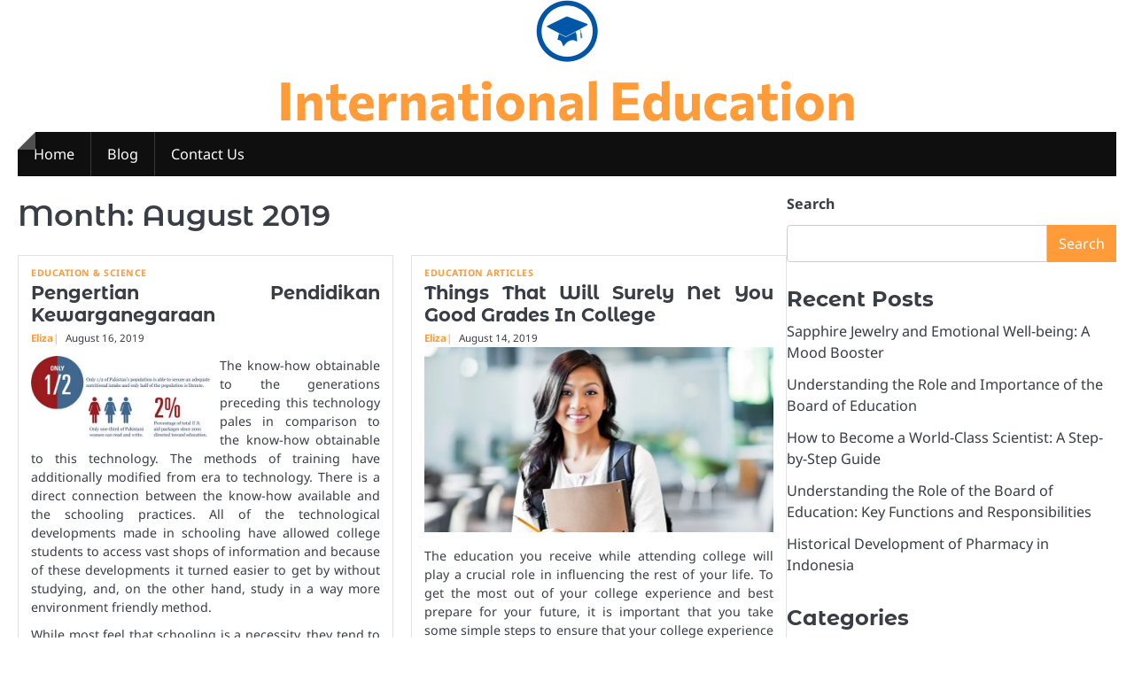

--- FILE ---
content_type: text/html; charset=UTF-8
request_url: https://www.kidsgamesaz.com/2019/08
body_size: 13132
content:
<!doctype html>
<html lang="en-US">
<head>
	<meta charset="UTF-8">
	<meta name="viewport" content="width=device-width, initial-scale=1">

	<link rel="profile" href="https://gmpg.org/xfn/11">

	<meta name='robots' content='noindex, follow' />

	<!-- This site is optimized with the Yoast SEO plugin v26.8 - https://yoast.com/product/yoast-seo-wordpress/ -->
	<title>August 2019 - International Education</title>
	<meta property="og:locale" content="en_US" />
	<meta property="og:type" content="website" />
	<meta property="og:title" content="August 2019 - International Education" />
	<meta property="og:url" content="https://www.kidsgamesaz.com/2019/08" />
	<meta property="og:site_name" content="International Education" />
	<meta name="twitter:card" content="summary_large_image" />
	<script type="application/ld+json" class="yoast-schema-graph">{"@context":"https://schema.org","@graph":[{"@type":"WebSite","@id":"/#website","url":"/","name":"International Education","description":"","publisher":{"@id":"/#organization"},"potentialAction":[{"@type":"SearchAction","target":{"@type":"EntryPoint","urlTemplate":"/?s={search_term_string}"},"query-input":{"@type":"PropertyValueSpecification","valueRequired":true,"valueName":"search_term_string"}}],"inLanguage":"en-US"},{"@type":"Organization","@id":"/#organization","name":"International Education","url":"/","logo":{"@type":"ImageObject","inLanguage":"en-US","@id":"/#/schema/logo/image/","url":"https://www.kidsgamesaz.com/wp-content/uploads/2025/06/127-1277532.png","contentUrl":"https://www.kidsgamesaz.com/wp-content/uploads/2025/06/127-1277532.png","width":70,"height":70,"caption":"International Education"},"image":{"@id":"/#/schema/logo/image/"}}]}</script>
	<!-- / Yoast SEO plugin. -->


<link rel="alternate" type="application/rss+xml" title="International Education &raquo; Feed" href="https://www.kidsgamesaz.com/feed" />
<style id='wp-img-auto-sizes-contain-inline-css'>
img:is([sizes=auto i],[sizes^="auto," i]){contain-intrinsic-size:3000px 1500px}
/*# sourceURL=wp-img-auto-sizes-contain-inline-css */
</style>

<style id='wp-emoji-styles-inline-css'>

	img.wp-smiley, img.emoji {
		display: inline !important;
		border: none !important;
		box-shadow: none !important;
		height: 1em !important;
		width: 1em !important;
		margin: 0 0.07em !important;
		vertical-align: -0.1em !important;
		background: none !important;
		padding: 0 !important;
	}
/*# sourceURL=wp-emoji-styles-inline-css */
</style>
<link rel='stylesheet' id='wp-block-library-css' href='https://www.kidsgamesaz.com/wp-includes/css/dist/block-library/style.min.css?ver=6.9' media='all' />
<style id='wp-block-categories-inline-css'>
.wp-block-categories{box-sizing:border-box}.wp-block-categories.alignleft{margin-right:2em}.wp-block-categories.alignright{margin-left:2em}.wp-block-categories.wp-block-categories-dropdown.aligncenter{text-align:center}.wp-block-categories .wp-block-categories__label{display:block;width:100%}
/*# sourceURL=https://www.kidsgamesaz.com/wp-includes/blocks/categories/style.min.css */
</style>
<style id='wp-block-heading-inline-css'>
h1:where(.wp-block-heading).has-background,h2:where(.wp-block-heading).has-background,h3:where(.wp-block-heading).has-background,h4:where(.wp-block-heading).has-background,h5:where(.wp-block-heading).has-background,h6:where(.wp-block-heading).has-background{padding:1.25em 2.375em}h1.has-text-align-left[style*=writing-mode]:where([style*=vertical-lr]),h1.has-text-align-right[style*=writing-mode]:where([style*=vertical-rl]),h2.has-text-align-left[style*=writing-mode]:where([style*=vertical-lr]),h2.has-text-align-right[style*=writing-mode]:where([style*=vertical-rl]),h3.has-text-align-left[style*=writing-mode]:where([style*=vertical-lr]),h3.has-text-align-right[style*=writing-mode]:where([style*=vertical-rl]),h4.has-text-align-left[style*=writing-mode]:where([style*=vertical-lr]),h4.has-text-align-right[style*=writing-mode]:where([style*=vertical-rl]),h5.has-text-align-left[style*=writing-mode]:where([style*=vertical-lr]),h5.has-text-align-right[style*=writing-mode]:where([style*=vertical-rl]),h6.has-text-align-left[style*=writing-mode]:where([style*=vertical-lr]),h6.has-text-align-right[style*=writing-mode]:where([style*=vertical-rl]){rotate:180deg}
/*# sourceURL=https://www.kidsgamesaz.com/wp-includes/blocks/heading/style.min.css */
</style>
<style id='wp-block-image-inline-css'>
.wp-block-image>a,.wp-block-image>figure>a{display:inline-block}.wp-block-image img{box-sizing:border-box;height:auto;max-width:100%;vertical-align:bottom}@media not (prefers-reduced-motion){.wp-block-image img.hide{visibility:hidden}.wp-block-image img.show{animation:show-content-image .4s}}.wp-block-image[style*=border-radius] img,.wp-block-image[style*=border-radius]>a{border-radius:inherit}.wp-block-image.has-custom-border img{box-sizing:border-box}.wp-block-image.aligncenter{text-align:center}.wp-block-image.alignfull>a,.wp-block-image.alignwide>a{width:100%}.wp-block-image.alignfull img,.wp-block-image.alignwide img{height:auto;width:100%}.wp-block-image .aligncenter,.wp-block-image .alignleft,.wp-block-image .alignright,.wp-block-image.aligncenter,.wp-block-image.alignleft,.wp-block-image.alignright{display:table}.wp-block-image .aligncenter>figcaption,.wp-block-image .alignleft>figcaption,.wp-block-image .alignright>figcaption,.wp-block-image.aligncenter>figcaption,.wp-block-image.alignleft>figcaption,.wp-block-image.alignright>figcaption{caption-side:bottom;display:table-caption}.wp-block-image .alignleft{float:left;margin:.5em 1em .5em 0}.wp-block-image .alignright{float:right;margin:.5em 0 .5em 1em}.wp-block-image .aligncenter{margin-left:auto;margin-right:auto}.wp-block-image :where(figcaption){margin-bottom:1em;margin-top:.5em}.wp-block-image.is-style-circle-mask img{border-radius:9999px}@supports ((-webkit-mask-image:none) or (mask-image:none)) or (-webkit-mask-image:none){.wp-block-image.is-style-circle-mask img{border-radius:0;-webkit-mask-image:url('data:image/svg+xml;utf8,<svg viewBox="0 0 100 100" xmlns="http://www.w3.org/2000/svg"><circle cx="50" cy="50" r="50"/></svg>');mask-image:url('data:image/svg+xml;utf8,<svg viewBox="0 0 100 100" xmlns="http://www.w3.org/2000/svg"><circle cx="50" cy="50" r="50"/></svg>');mask-mode:alpha;-webkit-mask-position:center;mask-position:center;-webkit-mask-repeat:no-repeat;mask-repeat:no-repeat;-webkit-mask-size:contain;mask-size:contain}}:root :where(.wp-block-image.is-style-rounded img,.wp-block-image .is-style-rounded img){border-radius:9999px}.wp-block-image figure{margin:0}.wp-lightbox-container{display:flex;flex-direction:column;position:relative}.wp-lightbox-container img{cursor:zoom-in}.wp-lightbox-container img:hover+button{opacity:1}.wp-lightbox-container button{align-items:center;backdrop-filter:blur(16px) saturate(180%);background-color:#5a5a5a40;border:none;border-radius:4px;cursor:zoom-in;display:flex;height:20px;justify-content:center;opacity:0;padding:0;position:absolute;right:16px;text-align:center;top:16px;width:20px;z-index:100}@media not (prefers-reduced-motion){.wp-lightbox-container button{transition:opacity .2s ease}}.wp-lightbox-container button:focus-visible{outline:3px auto #5a5a5a40;outline:3px auto -webkit-focus-ring-color;outline-offset:3px}.wp-lightbox-container button:hover{cursor:pointer;opacity:1}.wp-lightbox-container button:focus{opacity:1}.wp-lightbox-container button:focus,.wp-lightbox-container button:hover,.wp-lightbox-container button:not(:hover):not(:active):not(.has-background){background-color:#5a5a5a40;border:none}.wp-lightbox-overlay{box-sizing:border-box;cursor:zoom-out;height:100vh;left:0;overflow:hidden;position:fixed;top:0;visibility:hidden;width:100%;z-index:100000}.wp-lightbox-overlay .close-button{align-items:center;cursor:pointer;display:flex;justify-content:center;min-height:40px;min-width:40px;padding:0;position:absolute;right:calc(env(safe-area-inset-right) + 16px);top:calc(env(safe-area-inset-top) + 16px);z-index:5000000}.wp-lightbox-overlay .close-button:focus,.wp-lightbox-overlay .close-button:hover,.wp-lightbox-overlay .close-button:not(:hover):not(:active):not(.has-background){background:none;border:none}.wp-lightbox-overlay .lightbox-image-container{height:var(--wp--lightbox-container-height);left:50%;overflow:hidden;position:absolute;top:50%;transform:translate(-50%,-50%);transform-origin:top left;width:var(--wp--lightbox-container-width);z-index:9999999999}.wp-lightbox-overlay .wp-block-image{align-items:center;box-sizing:border-box;display:flex;height:100%;justify-content:center;margin:0;position:relative;transform-origin:0 0;width:100%;z-index:3000000}.wp-lightbox-overlay .wp-block-image img{height:var(--wp--lightbox-image-height);min-height:var(--wp--lightbox-image-height);min-width:var(--wp--lightbox-image-width);width:var(--wp--lightbox-image-width)}.wp-lightbox-overlay .wp-block-image figcaption{display:none}.wp-lightbox-overlay button{background:none;border:none}.wp-lightbox-overlay .scrim{background-color:#fff;height:100%;opacity:.9;position:absolute;width:100%;z-index:2000000}.wp-lightbox-overlay.active{visibility:visible}@media not (prefers-reduced-motion){.wp-lightbox-overlay.active{animation:turn-on-visibility .25s both}.wp-lightbox-overlay.active img{animation:turn-on-visibility .35s both}.wp-lightbox-overlay.show-closing-animation:not(.active){animation:turn-off-visibility .35s both}.wp-lightbox-overlay.show-closing-animation:not(.active) img{animation:turn-off-visibility .25s both}.wp-lightbox-overlay.zoom.active{animation:none;opacity:1;visibility:visible}.wp-lightbox-overlay.zoom.active .lightbox-image-container{animation:lightbox-zoom-in .4s}.wp-lightbox-overlay.zoom.active .lightbox-image-container img{animation:none}.wp-lightbox-overlay.zoom.active .scrim{animation:turn-on-visibility .4s forwards}.wp-lightbox-overlay.zoom.show-closing-animation:not(.active){animation:none}.wp-lightbox-overlay.zoom.show-closing-animation:not(.active) .lightbox-image-container{animation:lightbox-zoom-out .4s}.wp-lightbox-overlay.zoom.show-closing-animation:not(.active) .lightbox-image-container img{animation:none}.wp-lightbox-overlay.zoom.show-closing-animation:not(.active) .scrim{animation:turn-off-visibility .4s forwards}}@keyframes show-content-image{0%{visibility:hidden}99%{visibility:hidden}to{visibility:visible}}@keyframes turn-on-visibility{0%{opacity:0}to{opacity:1}}@keyframes turn-off-visibility{0%{opacity:1;visibility:visible}99%{opacity:0;visibility:visible}to{opacity:0;visibility:hidden}}@keyframes lightbox-zoom-in{0%{transform:translate(calc((-100vw + var(--wp--lightbox-scrollbar-width))/2 + var(--wp--lightbox-initial-left-position)),calc(-50vh + var(--wp--lightbox-initial-top-position))) scale(var(--wp--lightbox-scale))}to{transform:translate(-50%,-50%) scale(1)}}@keyframes lightbox-zoom-out{0%{transform:translate(-50%,-50%) scale(1);visibility:visible}99%{visibility:visible}to{transform:translate(calc((-100vw + var(--wp--lightbox-scrollbar-width))/2 + var(--wp--lightbox-initial-left-position)),calc(-50vh + var(--wp--lightbox-initial-top-position))) scale(var(--wp--lightbox-scale));visibility:hidden}}
/*# sourceURL=https://www.kidsgamesaz.com/wp-includes/blocks/image/style.min.css */
</style>
<style id='wp-block-image-theme-inline-css'>
:root :where(.wp-block-image figcaption){color:#555;font-size:13px;text-align:center}.is-dark-theme :root :where(.wp-block-image figcaption){color:#ffffffa6}.wp-block-image{margin:0 0 1em}
/*# sourceURL=https://www.kidsgamesaz.com/wp-includes/blocks/image/theme.min.css */
</style>
<style id='wp-block-latest-posts-inline-css'>
.wp-block-latest-posts{box-sizing:border-box}.wp-block-latest-posts.alignleft{margin-right:2em}.wp-block-latest-posts.alignright{margin-left:2em}.wp-block-latest-posts.wp-block-latest-posts__list{list-style:none}.wp-block-latest-posts.wp-block-latest-posts__list li{clear:both;overflow-wrap:break-word}.wp-block-latest-posts.is-grid{display:flex;flex-wrap:wrap}.wp-block-latest-posts.is-grid li{margin:0 1.25em 1.25em 0;width:100%}@media (min-width:600px){.wp-block-latest-posts.columns-2 li{width:calc(50% - .625em)}.wp-block-latest-posts.columns-2 li:nth-child(2n){margin-right:0}.wp-block-latest-posts.columns-3 li{width:calc(33.33333% - .83333em)}.wp-block-latest-posts.columns-3 li:nth-child(3n){margin-right:0}.wp-block-latest-posts.columns-4 li{width:calc(25% - .9375em)}.wp-block-latest-posts.columns-4 li:nth-child(4n){margin-right:0}.wp-block-latest-posts.columns-5 li{width:calc(20% - 1em)}.wp-block-latest-posts.columns-5 li:nth-child(5n){margin-right:0}.wp-block-latest-posts.columns-6 li{width:calc(16.66667% - 1.04167em)}.wp-block-latest-posts.columns-6 li:nth-child(6n){margin-right:0}}:root :where(.wp-block-latest-posts.is-grid){padding:0}:root :where(.wp-block-latest-posts.wp-block-latest-posts__list){padding-left:0}.wp-block-latest-posts__post-author,.wp-block-latest-posts__post-date{display:block;font-size:.8125em}.wp-block-latest-posts__post-excerpt,.wp-block-latest-posts__post-full-content{margin-bottom:1em;margin-top:.5em}.wp-block-latest-posts__featured-image a{display:inline-block}.wp-block-latest-posts__featured-image img{height:auto;max-width:100%;width:auto}.wp-block-latest-posts__featured-image.alignleft{float:left;margin-right:1em}.wp-block-latest-posts__featured-image.alignright{float:right;margin-left:1em}.wp-block-latest-posts__featured-image.aligncenter{margin-bottom:1em;text-align:center}
/*# sourceURL=https://www.kidsgamesaz.com/wp-includes/blocks/latest-posts/style.min.css */
</style>
<style id='wp-block-search-inline-css'>
.wp-block-search__button{margin-left:10px;word-break:normal}.wp-block-search__button.has-icon{line-height:0}.wp-block-search__button svg{height:1.25em;min-height:24px;min-width:24px;width:1.25em;fill:currentColor;vertical-align:text-bottom}:where(.wp-block-search__button){border:1px solid #ccc;padding:6px 10px}.wp-block-search__inside-wrapper{display:flex;flex:auto;flex-wrap:nowrap;max-width:100%}.wp-block-search__label{width:100%}.wp-block-search.wp-block-search__button-only .wp-block-search__button{box-sizing:border-box;display:flex;flex-shrink:0;justify-content:center;margin-left:0;max-width:100%}.wp-block-search.wp-block-search__button-only .wp-block-search__inside-wrapper{min-width:0!important;transition-property:width}.wp-block-search.wp-block-search__button-only .wp-block-search__input{flex-basis:100%;transition-duration:.3s}.wp-block-search.wp-block-search__button-only.wp-block-search__searchfield-hidden,.wp-block-search.wp-block-search__button-only.wp-block-search__searchfield-hidden .wp-block-search__inside-wrapper{overflow:hidden}.wp-block-search.wp-block-search__button-only.wp-block-search__searchfield-hidden .wp-block-search__input{border-left-width:0!important;border-right-width:0!important;flex-basis:0;flex-grow:0;margin:0;min-width:0!important;padding-left:0!important;padding-right:0!important;width:0!important}:where(.wp-block-search__input){appearance:none;border:1px solid #949494;flex-grow:1;font-family:inherit;font-size:inherit;font-style:inherit;font-weight:inherit;letter-spacing:inherit;line-height:inherit;margin-left:0;margin-right:0;min-width:3rem;padding:8px;text-decoration:unset!important;text-transform:inherit}:where(.wp-block-search__button-inside .wp-block-search__inside-wrapper){background-color:#fff;border:1px solid #949494;box-sizing:border-box;padding:4px}:where(.wp-block-search__button-inside .wp-block-search__inside-wrapper) .wp-block-search__input{border:none;border-radius:0;padding:0 4px}:where(.wp-block-search__button-inside .wp-block-search__inside-wrapper) .wp-block-search__input:focus{outline:none}:where(.wp-block-search__button-inside .wp-block-search__inside-wrapper) :where(.wp-block-search__button){padding:4px 8px}.wp-block-search.aligncenter .wp-block-search__inside-wrapper{margin:auto}.wp-block[data-align=right] .wp-block-search.wp-block-search__button-only .wp-block-search__inside-wrapper{float:right}
/*# sourceURL=https://www.kidsgamesaz.com/wp-includes/blocks/search/style.min.css */
</style>
<style id='wp-block-search-theme-inline-css'>
.wp-block-search .wp-block-search__label{font-weight:700}.wp-block-search__button{border:1px solid #ccc;padding:.375em .625em}
/*# sourceURL=https://www.kidsgamesaz.com/wp-includes/blocks/search/theme.min.css */
</style>
<style id='wp-block-tag-cloud-inline-css'>
.wp-block-tag-cloud{box-sizing:border-box}.wp-block-tag-cloud.aligncenter{justify-content:center;text-align:center}.wp-block-tag-cloud a{display:inline-block;margin-right:5px}.wp-block-tag-cloud span{display:inline-block;margin-left:5px;text-decoration:none}:root :where(.wp-block-tag-cloud.is-style-outline){display:flex;flex-wrap:wrap;gap:1ch}:root :where(.wp-block-tag-cloud.is-style-outline a){border:1px solid;font-size:unset!important;margin-right:0;padding:1ch 2ch;text-decoration:none!important}
/*# sourceURL=https://www.kidsgamesaz.com/wp-includes/blocks/tag-cloud/style.min.css */
</style>
<style id='wp-block-group-inline-css'>
.wp-block-group{box-sizing:border-box}:where(.wp-block-group.wp-block-group-is-layout-constrained){position:relative}
/*# sourceURL=https://www.kidsgamesaz.com/wp-includes/blocks/group/style.min.css */
</style>
<style id='wp-block-group-theme-inline-css'>
:where(.wp-block-group.has-background){padding:1.25em 2.375em}
/*# sourceURL=https://www.kidsgamesaz.com/wp-includes/blocks/group/theme.min.css */
</style>
<style id='wp-block-paragraph-inline-css'>
.is-small-text{font-size:.875em}.is-regular-text{font-size:1em}.is-large-text{font-size:2.25em}.is-larger-text{font-size:3em}.has-drop-cap:not(:focus):first-letter{float:left;font-size:8.4em;font-style:normal;font-weight:100;line-height:.68;margin:.05em .1em 0 0;text-transform:uppercase}body.rtl .has-drop-cap:not(:focus):first-letter{float:none;margin-left:.1em}p.has-drop-cap.has-background{overflow:hidden}:root :where(p.has-background){padding:1.25em 2.375em}:where(p.has-text-color:not(.has-link-color)) a{color:inherit}p.has-text-align-left[style*="writing-mode:vertical-lr"],p.has-text-align-right[style*="writing-mode:vertical-rl"]{rotate:180deg}
/*# sourceURL=https://www.kidsgamesaz.com/wp-includes/blocks/paragraph/style.min.css */
</style>
<style id='global-styles-inline-css'>
:root{--wp--preset--aspect-ratio--square: 1;--wp--preset--aspect-ratio--4-3: 4/3;--wp--preset--aspect-ratio--3-4: 3/4;--wp--preset--aspect-ratio--3-2: 3/2;--wp--preset--aspect-ratio--2-3: 2/3;--wp--preset--aspect-ratio--16-9: 16/9;--wp--preset--aspect-ratio--9-16: 9/16;--wp--preset--color--black: #000000;--wp--preset--color--cyan-bluish-gray: #abb8c3;--wp--preset--color--white: #ffffff;--wp--preset--color--pale-pink: #f78da7;--wp--preset--color--vivid-red: #cf2e2e;--wp--preset--color--luminous-vivid-orange: #ff6900;--wp--preset--color--luminous-vivid-amber: #fcb900;--wp--preset--color--light-green-cyan: #7bdcb5;--wp--preset--color--vivid-green-cyan: #00d084;--wp--preset--color--pale-cyan-blue: #8ed1fc;--wp--preset--color--vivid-cyan-blue: #0693e3;--wp--preset--color--vivid-purple: #9b51e0;--wp--preset--gradient--vivid-cyan-blue-to-vivid-purple: linear-gradient(135deg,rgb(6,147,227) 0%,rgb(155,81,224) 100%);--wp--preset--gradient--light-green-cyan-to-vivid-green-cyan: linear-gradient(135deg,rgb(122,220,180) 0%,rgb(0,208,130) 100%);--wp--preset--gradient--luminous-vivid-amber-to-luminous-vivid-orange: linear-gradient(135deg,rgb(252,185,0) 0%,rgb(255,105,0) 100%);--wp--preset--gradient--luminous-vivid-orange-to-vivid-red: linear-gradient(135deg,rgb(255,105,0) 0%,rgb(207,46,46) 100%);--wp--preset--gradient--very-light-gray-to-cyan-bluish-gray: linear-gradient(135deg,rgb(238,238,238) 0%,rgb(169,184,195) 100%);--wp--preset--gradient--cool-to-warm-spectrum: linear-gradient(135deg,rgb(74,234,220) 0%,rgb(151,120,209) 20%,rgb(207,42,186) 40%,rgb(238,44,130) 60%,rgb(251,105,98) 80%,rgb(254,248,76) 100%);--wp--preset--gradient--blush-light-purple: linear-gradient(135deg,rgb(255,206,236) 0%,rgb(152,150,240) 100%);--wp--preset--gradient--blush-bordeaux: linear-gradient(135deg,rgb(254,205,165) 0%,rgb(254,45,45) 50%,rgb(107,0,62) 100%);--wp--preset--gradient--luminous-dusk: linear-gradient(135deg,rgb(255,203,112) 0%,rgb(199,81,192) 50%,rgb(65,88,208) 100%);--wp--preset--gradient--pale-ocean: linear-gradient(135deg,rgb(255,245,203) 0%,rgb(182,227,212) 50%,rgb(51,167,181) 100%);--wp--preset--gradient--electric-grass: linear-gradient(135deg,rgb(202,248,128) 0%,rgb(113,206,126) 100%);--wp--preset--gradient--midnight: linear-gradient(135deg,rgb(2,3,129) 0%,rgb(40,116,252) 100%);--wp--preset--font-size--small: 13px;--wp--preset--font-size--medium: 20px;--wp--preset--font-size--large: 36px;--wp--preset--font-size--x-large: 42px;--wp--preset--spacing--20: 0.44rem;--wp--preset--spacing--30: 0.67rem;--wp--preset--spacing--40: 1rem;--wp--preset--spacing--50: 1.5rem;--wp--preset--spacing--60: 2.25rem;--wp--preset--spacing--70: 3.38rem;--wp--preset--spacing--80: 5.06rem;--wp--preset--shadow--natural: 6px 6px 9px rgba(0, 0, 0, 0.2);--wp--preset--shadow--deep: 12px 12px 50px rgba(0, 0, 0, 0.4);--wp--preset--shadow--sharp: 6px 6px 0px rgba(0, 0, 0, 0.2);--wp--preset--shadow--outlined: 6px 6px 0px -3px rgb(255, 255, 255), 6px 6px rgb(0, 0, 0);--wp--preset--shadow--crisp: 6px 6px 0px rgb(0, 0, 0);}:where(.is-layout-flex){gap: 0.5em;}:where(.is-layout-grid){gap: 0.5em;}body .is-layout-flex{display: flex;}.is-layout-flex{flex-wrap: wrap;align-items: center;}.is-layout-flex > :is(*, div){margin: 0;}body .is-layout-grid{display: grid;}.is-layout-grid > :is(*, div){margin: 0;}:where(.wp-block-columns.is-layout-flex){gap: 2em;}:where(.wp-block-columns.is-layout-grid){gap: 2em;}:where(.wp-block-post-template.is-layout-flex){gap: 1.25em;}:where(.wp-block-post-template.is-layout-grid){gap: 1.25em;}.has-black-color{color: var(--wp--preset--color--black) !important;}.has-cyan-bluish-gray-color{color: var(--wp--preset--color--cyan-bluish-gray) !important;}.has-white-color{color: var(--wp--preset--color--white) !important;}.has-pale-pink-color{color: var(--wp--preset--color--pale-pink) !important;}.has-vivid-red-color{color: var(--wp--preset--color--vivid-red) !important;}.has-luminous-vivid-orange-color{color: var(--wp--preset--color--luminous-vivid-orange) !important;}.has-luminous-vivid-amber-color{color: var(--wp--preset--color--luminous-vivid-amber) !important;}.has-light-green-cyan-color{color: var(--wp--preset--color--light-green-cyan) !important;}.has-vivid-green-cyan-color{color: var(--wp--preset--color--vivid-green-cyan) !important;}.has-pale-cyan-blue-color{color: var(--wp--preset--color--pale-cyan-blue) !important;}.has-vivid-cyan-blue-color{color: var(--wp--preset--color--vivid-cyan-blue) !important;}.has-vivid-purple-color{color: var(--wp--preset--color--vivid-purple) !important;}.has-black-background-color{background-color: var(--wp--preset--color--black) !important;}.has-cyan-bluish-gray-background-color{background-color: var(--wp--preset--color--cyan-bluish-gray) !important;}.has-white-background-color{background-color: var(--wp--preset--color--white) !important;}.has-pale-pink-background-color{background-color: var(--wp--preset--color--pale-pink) !important;}.has-vivid-red-background-color{background-color: var(--wp--preset--color--vivid-red) !important;}.has-luminous-vivid-orange-background-color{background-color: var(--wp--preset--color--luminous-vivid-orange) !important;}.has-luminous-vivid-amber-background-color{background-color: var(--wp--preset--color--luminous-vivid-amber) !important;}.has-light-green-cyan-background-color{background-color: var(--wp--preset--color--light-green-cyan) !important;}.has-vivid-green-cyan-background-color{background-color: var(--wp--preset--color--vivid-green-cyan) !important;}.has-pale-cyan-blue-background-color{background-color: var(--wp--preset--color--pale-cyan-blue) !important;}.has-vivid-cyan-blue-background-color{background-color: var(--wp--preset--color--vivid-cyan-blue) !important;}.has-vivid-purple-background-color{background-color: var(--wp--preset--color--vivid-purple) !important;}.has-black-border-color{border-color: var(--wp--preset--color--black) !important;}.has-cyan-bluish-gray-border-color{border-color: var(--wp--preset--color--cyan-bluish-gray) !important;}.has-white-border-color{border-color: var(--wp--preset--color--white) !important;}.has-pale-pink-border-color{border-color: var(--wp--preset--color--pale-pink) !important;}.has-vivid-red-border-color{border-color: var(--wp--preset--color--vivid-red) !important;}.has-luminous-vivid-orange-border-color{border-color: var(--wp--preset--color--luminous-vivid-orange) !important;}.has-luminous-vivid-amber-border-color{border-color: var(--wp--preset--color--luminous-vivid-amber) !important;}.has-light-green-cyan-border-color{border-color: var(--wp--preset--color--light-green-cyan) !important;}.has-vivid-green-cyan-border-color{border-color: var(--wp--preset--color--vivid-green-cyan) !important;}.has-pale-cyan-blue-border-color{border-color: var(--wp--preset--color--pale-cyan-blue) !important;}.has-vivid-cyan-blue-border-color{border-color: var(--wp--preset--color--vivid-cyan-blue) !important;}.has-vivid-purple-border-color{border-color: var(--wp--preset--color--vivid-purple) !important;}.has-vivid-cyan-blue-to-vivid-purple-gradient-background{background: var(--wp--preset--gradient--vivid-cyan-blue-to-vivid-purple) !important;}.has-light-green-cyan-to-vivid-green-cyan-gradient-background{background: var(--wp--preset--gradient--light-green-cyan-to-vivid-green-cyan) !important;}.has-luminous-vivid-amber-to-luminous-vivid-orange-gradient-background{background: var(--wp--preset--gradient--luminous-vivid-amber-to-luminous-vivid-orange) !important;}.has-luminous-vivid-orange-to-vivid-red-gradient-background{background: var(--wp--preset--gradient--luminous-vivid-orange-to-vivid-red) !important;}.has-very-light-gray-to-cyan-bluish-gray-gradient-background{background: var(--wp--preset--gradient--very-light-gray-to-cyan-bluish-gray) !important;}.has-cool-to-warm-spectrum-gradient-background{background: var(--wp--preset--gradient--cool-to-warm-spectrum) !important;}.has-blush-light-purple-gradient-background{background: var(--wp--preset--gradient--blush-light-purple) !important;}.has-blush-bordeaux-gradient-background{background: var(--wp--preset--gradient--blush-bordeaux) !important;}.has-luminous-dusk-gradient-background{background: var(--wp--preset--gradient--luminous-dusk) !important;}.has-pale-ocean-gradient-background{background: var(--wp--preset--gradient--pale-ocean) !important;}.has-electric-grass-gradient-background{background: var(--wp--preset--gradient--electric-grass) !important;}.has-midnight-gradient-background{background: var(--wp--preset--gradient--midnight) !important;}.has-small-font-size{font-size: var(--wp--preset--font-size--small) !important;}.has-medium-font-size{font-size: var(--wp--preset--font-size--medium) !important;}.has-large-font-size{font-size: var(--wp--preset--font-size--large) !important;}.has-x-large-font-size{font-size: var(--wp--preset--font-size--x-large) !important;}
/*# sourceURL=global-styles-inline-css */
</style>

<style id='classic-theme-styles-inline-css'>
/*! This file is auto-generated */
.wp-block-button__link{color:#fff;background-color:#32373c;border-radius:9999px;box-shadow:none;text-decoration:none;padding:calc(.667em + 2px) calc(1.333em + 2px);font-size:1.125em}.wp-block-file__button{background:#32373c;color:#fff;text-decoration:none}
/*# sourceURL=/wp-includes/css/classic-themes.min.css */
</style>
<link rel='stylesheet' id='ideal-magazine-slick-css-css' href='https://www.kidsgamesaz.com/wp-content/themes/ideal-magazine/assets/css/slick.min.css?ver=1.8.0' media='all' />
<link rel='stylesheet' id='ideal-magazine-fontawesome-css-css' href='https://www.kidsgamesaz.com/wp-content/themes/ideal-magazine/assets/css/fontawesome.min.css?ver=6.4.2' media='all' />
<link rel='stylesheet' id='ideal-magazine-google-fonts-css' href='https://www.kidsgamesaz.com/wp-content/fonts/29097b7de08c7379f82b9c912fd82ac0.css' media='all' />
<link rel='stylesheet' id='ideal-magazine-style-css' href='https://www.kidsgamesaz.com/wp-content/themes/ideal-magazine/style.css?ver=1.0.3' media='all' />
<style id='ideal-magazine-style-inline-css'>

	/* Color */
	:root {
		--site-title-color: #ff9b38;
	}
	
	/* Typograhpy */
	:root {
		--font-heading: "Montserrat Alternates", serif;
		--font-main: -apple-system, BlinkMacSystemFont,"Noto Sans", "Segoe UI", Roboto, Oxygen-Sans, Ubuntu, Cantarell, "Helvetica Neue", sans-serif;
	}

	body,
	button, input, select, optgroup, textarea {
		font-family: "Noto Sans", serif;
	}

	.site-title a {
		font-family: "Commissioner", serif;
	}
	
	.site-description {
		font-family: "Aleo", serif;
	}
	
/*# sourceURL=ideal-magazine-style-inline-css */
</style>
<script src="https://www.kidsgamesaz.com/wp-includes/js/jquery/jquery.min.js?ver=3.7.1" id="jquery-core-js"></script>
<script src="https://www.kidsgamesaz.com/wp-includes/js/jquery/jquery-migrate.min.js?ver=3.4.1" id="jquery-migrate-js"></script>
<script src="https://www.kidsgamesaz.com/wp-content/themes/ideal-magazine/assets/js/custom.min.js?ver=1" id="ideal-magazine-custom-script-js"></script>
<link rel="https://api.w.org/" href="https://www.kidsgamesaz.com/wp-json/" /><link rel="EditURI" type="application/rsd+xml" title="RSD" href="https://www.kidsgamesaz.com/xmlrpc.php?rsd" />
<meta name="generator" content="WordPress 6.9" />
<!-- MagenetMonetization V: 1.0.29.3--><!-- MagenetMonetization 1 --><!-- MagenetMonetization 1.1 -->
<style type="text/css" id="breadcrumb-trail-css">.breadcrumbs ul li::after {content: "/";}</style>
<link rel="icon" href="https://www.kidsgamesaz.com/wp-content/uploads/2025/06/127-1277532.png" sizes="32x32" />
<link rel="icon" href="https://www.kidsgamesaz.com/wp-content/uploads/2025/06/127-1277532.png" sizes="192x192" />
<link rel="apple-touch-icon" href="https://www.kidsgamesaz.com/wp-content/uploads/2025/06/127-1277532.png" />
<meta name="msapplication-TileImage" content="https://www.kidsgamesaz.com/wp-content/uploads/2025/06/127-1277532.png" />
		<style id="wp-custom-css">
			.post{ text-align: justify; }		</style>
		</head>

<body class="archive date wp-custom-logo wp-embed-responsive wp-theme-ideal-magazine hfeed right-sidebar">

		<div id="page" class="site">

		<a class="skip-link screen-reader-text" href="#primary">Skip to content</a>

		<div id="loader" class="loader-1">
			<div class="loader-container">
				<div id="preloader">
				</div>
			</div>
		</div><!-- #loader -->

		<header id="masthead" class="site-header">

			
			<div class="ideal-magazine-middle-header ">
								<div class="section-wrapper">
					<div class="ideal-magazine-middle-header-wrapper no-bigyapaan">
						<div class="site-branding">
															<div class="site-logo" style="max-width: var(--logo-size-custom);">
									<a href="https://www.kidsgamesaz.com/" class="custom-logo-link" rel="home"><img width="70" height="70" src="https://www.kidsgamesaz.com/wp-content/uploads/2025/06/127-1277532.png" class="custom-logo" alt="International Education" decoding="async" /></a>								</div>
														<div class="site-identity">
																<p class="site-title"><a href="https://www.kidsgamesaz.com/" rel="home">International Education</a></p>
														</div>	
					</div>
									</div>	
			</div>	
		</div>		
		<!-- end of site-branding -->
		<div class="ideal-magazine-bottom-header" style="min-height: 55px;">
			<div class="ideal-magazine-navigation">
				<div class="section-wrapper"> 
					<div class="ideal-magazine-navigation-container">
						<nav id="site-navigation" class="main-navigation">
							<button class="menu-toggle" aria-controls="primary-menu" aria-expanded="false">
								<span class="ham-icon"></span>
								<span class="ham-icon"></span>
								<span class="ham-icon"></span>
							</button>
							<div class="navigation-area">
								<div class="menu-2nd-menus-container"><ul id="primary-menu" class="menu"><li id="menu-item-25" class="menu-item menu-item-type-custom menu-item-object-custom menu-item-home menu-item-25"><a href="https://www.kidsgamesaz.com/">Home</a></li>
<li id="menu-item-27" class="menu-item menu-item-type-taxonomy menu-item-object-category menu-item-27"><a href="https://www.kidsgamesaz.com/category/blog">Blog</a></li>
<li id="menu-item-26" class="menu-item menu-item-type-post_type menu-item-object-page menu-item-26"><a href="https://www.kidsgamesaz.com/contact-us">Contact Us</a></li>
</ul></div>							</div>
						</nav><!-- #site-navigation -->
						<div class="header-social-icon">
							<div class="header-social-icon-container">
															</div>
						</div>
					</div>
				</div>
			</div>
		</div>
		<!-- end of navigation -->
	</header><!-- #masthead -->

			<div class="ideal-magazine-main-wrapper">
			<div class="section-wrapper">
				<div class="ideal-magazine-container-wrapper">
					<main id="primary" class="site-main">

		
			<header class="page-header">
				<h1 class="page-title">Month: <span>August 2019</span></h1>			</header><!-- .page-header -->
			<div class="blog-archieve-layout grid-layout column-2">
				<article id="post-63" class="post-63 post type-post status-publish format-standard hentry category-education-science tag-kewarganegaraan tag-pendidikan tag-pengertian">
	<div class="main-wrap">
		<div class="blog-post-container grid-layout">
			<div class="blog-post-inner no-thumbnail">
								<div class="blog-post-detail">
											<div class="post-categories">
							<span class="cat-links"><a href="https://www.kidsgamesaz.com/category/education-science" rel="category tag">Education &amp; Science</a></span>						</div>
										<h2 class="entry-title"><a href="https://www.kidsgamesaz.com/pengertian-pendidikan-kewarganegaraan.html" rel="bookmark">Pengertian Pendidikan Kewarganegaraan</a></h2>					<div class="post-meta">
						<span class="post-author"><a href="https://www.kidsgamesaz.com/author/h312ud1">Eliza</a></span><span class="post-date"><a href="https://www.kidsgamesaz.com/pengertian-pendidikan-kewarganegaraan.html"><time class="entry-date published updated" datetime="2019-08-16T20:23:20+00:00">August 16, 2019</time></a></span>					</div>
					<div class="post-excerpt">
						<p><img decoding="async" class='wp-post-image' style='float:left;margin-right:10px;' src="http://3.bp.blogspot.com/-SYmq5l0n7T4/UPdh4dpuKYI/AAAAAAAAAfA/wfA02JVuEbU/s1600/majorflawsofeducationsysteminPakistan.jpg" width="203" alt="Education &#038; Science"/>The know-how obtainable to the generations preceding this technology pales in comparison to the know-how obtainable to this technology. The methods of training have additionally modified from era to technology. There is a direct connection between the know-how available and the schooling practices. All of the technological developments made in schooling have allowed college students to access vast shops of information and because of these developments it turned easier to get by without studying, and, on the other hand, study in a way more environment friendly method.</p>
<p>While most feel that schooling is a necessity, they tend to make use of it as a instrument for reaching a particular goal or private mark, after which there isn&#8217;t a additional want to seek larger education. Nonetheless, the importance of training in society is indispensable and cohering, which is why society and information can&#8217;t be ever separated into two distinct entities. Let &hellip; <a href="https://www.kidsgamesaz.com/pengertian-pendidikan-kewarganegaraan.html" class="read-more">Read more </a></p>					</div>
				</div>
			</div>
		</div>	
	</div>
</article><!-- #post-63 -->
<article id="post-8229" class="post-8229 post type-post status-publish format-standard hentry category-education-articles">
	<div class="main-wrap">
		<div class="blog-post-container grid-layout">
			<div class="blog-post-inner no-thumbnail">
								<div class="blog-post-detail">
											<div class="post-categories">
							<span class="cat-links"><a href="https://www.kidsgamesaz.com/category/education-articles" rel="category tag">Education Articles</a></span>						</div>
										<h2 class="entry-title"><a href="https://www.kidsgamesaz.com/things-that-will-surely-net-you-good-grades-in-college.html" rel="bookmark">Things That Will Surely Net You Good Grades In College</a></h2>					<div class="post-meta">
						<span class="post-author"><a href="https://www.kidsgamesaz.com/author/h312ud1">Eliza</a></span><span class="post-date"><a href="https://www.kidsgamesaz.com/things-that-will-surely-net-you-good-grades-in-college.html"><time class="entry-date published updated" datetime="2019-08-14T09:46:29+00:00">August 14, 2019</time></a></span>					</div>
					<div class="post-excerpt">
						<div class="wp-block-image"><figure class="aligncenter"><img decoding="async" src="https://media.brstatic.com/2017/05/03113118/female-college-student-mst.jpg" alt="Gambar terkait"/></figure></div>



<p>The education you receive while attending college will play a crucial role in influencing the rest of your life. To get the most out of your college experience and best prepare for your future, it is important that you take some simple steps to ensure that your college experience is all that it can be. Read on to learn more.</p>



<h3 class="wp-block-heading">Carry a personal water bottle to school.</h3>



<p>Staying hydrated is important to your health and that can be hard when you are stuck in classrooms all day. This is extremely important to do when you have a number of classes scheduled close to one another and do not have time to break for a meal. If you drink water, you will be able to stay on top of your classes. Refilling water bottles is easier with some of the modern water fountains.</p>



<p>When you are about to take a big &hellip; <a href="https://www.kidsgamesaz.com/things-that-will-surely-net-you-good-grades-in-college.html" class="read-more">Read more </a></p>					</div>
				</div>
			</div>
		</div>	
	</div>
</article><!-- #post-8229 -->
			</div>
			
	</main><!-- #main -->
	<!-- MagenetMonetization 4 -->
<aside id="secondary" class="widget-area">
	<!-- MagenetMonetization 5 --><section id="block-2" class="widget widget_block widget_search"><form role="search" method="get" action="https://www.kidsgamesaz.com/" class="wp-block-search__button-outside wp-block-search__text-button wp-block-search"    ><label class="wp-block-search__label" for="wp-block-search__input-1" >Search</label><div class="wp-block-search__inside-wrapper" ><input class="wp-block-search__input" id="wp-block-search__input-1" placeholder="" value="" type="search" name="s" required /><button aria-label="Search" class="wp-block-search__button wp-element-button" type="submit" >Search</button></div></form></section><!-- MagenetMonetization 5 --><section id="block-3" class="widget widget_block">
<div class="wp-block-group"><div class="wp-block-group__inner-container is-layout-flow wp-block-group-is-layout-flow">
<h2 class="wp-block-heading">Recent Posts</h2>


<ul class="wp-block-latest-posts__list wp-block-latest-posts"><li><a class="wp-block-latest-posts__post-title" href="https://www.kidsgamesaz.com/sapphire-jewelry-and-emotional-well-being-a-mood-booster.html">Sapphire Jewelry and Emotional Well-being: A Mood Booster</a></li>
<li><a class="wp-block-latest-posts__post-title" href="https://www.kidsgamesaz.com/understanding-the-role-and-importance-of-the-board-of-education.html">Understanding the Role and Importance of the Board of Education</a></li>
<li><a class="wp-block-latest-posts__post-title" href="https://www.kidsgamesaz.com/how-to-become-a-world-class-scientist-a-step-by-step-guide.html">How to Become a World-Class Scientist: A Step-by-Step Guide</a></li>
<li><a class="wp-block-latest-posts__post-title" href="https://www.kidsgamesaz.com/understanding-the-role-of-the-board-of-education-key-functions-and-responsibilities.html">Understanding the Role of the Board of Education: Key Functions and Responsibilities</a></li>
<li><a class="wp-block-latest-posts__post-title" href="https://www.kidsgamesaz.com/historical-development-of-pharmacy-in-indonesia.html">Historical Development of Pharmacy in Indonesia</a></li>
</ul></div></div>
</section><!-- MagenetMonetization 5 --><section id="block-6" class="widget widget_block">
<div class="wp-block-group"><div class="wp-block-group__inner-container is-layout-flow wp-block-group-is-layout-flow">
<h2 class="wp-block-heading">Categories</h2>


<ul class="wp-block-categories-list wp-block-categories">	<li class="cat-item cat-item-23"><a href="https://www.kidsgamesaz.com/category/adult-education">Adult Education</a>
</li>
	<li class="cat-item cat-item-130"><a href="https://www.kidsgamesaz.com/category/advertising-marketing">Advertising &amp; Marketing</a>
</li>
	<li class="cat-item cat-item-15"><a href="https://www.kidsgamesaz.com/category/board-of-education">Board Of Education</a>
</li>
	<li class="cat-item cat-item-82"><a href="https://www.kidsgamesaz.com/category/board-of-education-2">Board Of Education</a>
</li>
	<li class="cat-item cat-item-326"><a href="https://www.kidsgamesaz.com/category/centre-college">Centre College</a>
</li>
	<li class="cat-item cat-item-83"><a href="https://www.kidsgamesaz.com/category/continuing-education-2">Continuing Education</a>
</li>
	<li class="cat-item cat-item-69"><a href="https://www.kidsgamesaz.com/category/continuing-education">Continuing Education</a>
</li>
	<li class="cat-item cat-item-99"><a href="https://www.kidsgamesaz.com/category/degree">Degree</a>
</li>
	<li class="cat-item cat-item-152"><a href="https://www.kidsgamesaz.com/category/department">Department</a>
</li>
	<li class="cat-item cat-item-293"><a href="https://www.kidsgamesaz.com/category/department-of-education">Department Of Education</a>
</li>
	<li class="cat-item cat-item-32"><a href="https://www.kidsgamesaz.com/category/department-of-education-doe">Department Of Education (DOE)</a>
</li>
	<li class="cat-item cat-item-296"><a href="https://www.kidsgamesaz.com/category/early-childhood-education">Early Childhood Education</a>
</li>
	<li class="cat-item cat-item-6"><a href="https://www.kidsgamesaz.com/category/education">Education</a>
</li>
	<li class="cat-item cat-item-80"><a href="https://www.kidsgamesaz.com/category/education-2">Education</a>
</li>
	<li class="cat-item cat-item-132"><a href="https://www.kidsgamesaz.com/category/education-science">Education &amp; Science</a>
</li>
	<li class="cat-item cat-item-143"><a href="https://www.kidsgamesaz.com/category/education-articles">Education Articles</a>
</li>
	<li class="cat-item cat-item-211"><a href="https://www.kidsgamesaz.com/category/education-articles-2">Education Articles</a>
</li>
	<li class="cat-item cat-item-54"><a href="https://www.kidsgamesaz.com/category/education-com-2">Education Com</a>
</li>
	<li class="cat-item cat-item-49"><a href="https://www.kidsgamesaz.com/category/education-quotes">Education Quotes</a>
</li>
	<li class="cat-item cat-item-36"><a href="https://www.kidsgamesaz.com/category/educational-games">Educational Games</a>
</li>
	<li class="cat-item cat-item-319"><a href="https://www.kidsgamesaz.com/category/educational-psychology">Educational Psychology</a>
</li>
	<li class="cat-item cat-item-56"><a href="https://www.kidsgamesaz.com/category/educator">Educator</a>
</li>
	<li class="cat-item cat-item-79"><a href="https://www.kidsgamesaz.com/category/general-article">General Article</a>
</li>
	<li class="cat-item cat-item-179"><a href="https://www.kidsgamesaz.com/category/general-articles">General Articles</a>
</li>
	<li class="cat-item cat-item-304"><a href="https://www.kidsgamesaz.com/category/grade-school">Grade School</a>
</li>
	<li class="cat-item cat-item-20"><a href="https://www.kidsgamesaz.com/category/higher-education">Higher Education</a>
</li>
	<li class="cat-item cat-item-81"><a href="https://www.kidsgamesaz.com/category/higher-education-jobs">Higher Education Jobs</a>
</li>
	<li class="cat-item cat-item-312"><a href="https://www.kidsgamesaz.com/category/maria-montessori">Maria Montessori</a>
</li>
	<li class="cat-item cat-item-403"><a href="https://www.kidsgamesaz.com/category/montessori-school">Montessori School</a>
</li>
	<li class="cat-item cat-item-317"><a href="https://www.kidsgamesaz.com/category/online-school">Online School</a>
</li>
	<li class="cat-item cat-item-120"><a href="https://www.kidsgamesaz.com/category/pearson-education">Pearson Education</a>
</li>
	<li class="cat-item cat-item-68"><a href="https://www.kidsgamesaz.com/category/public-education-school-pes">Public Education School (PES)</a>
</li>
	<li class="cat-item cat-item-67"><a href="https://www.kidsgamesaz.com/category/public-school">Public School</a>
</li>
	<li class="cat-item cat-item-61"><a href="https://www.kidsgamesaz.com/category/school">School</a>
</li>
	<li class="cat-item cat-item-76"><a href="https://www.kidsgamesaz.com/category/special-education">Special Education</a>
</li>
</ul></div></div>
</section><!-- MagenetMonetization 5 --><section id="nav_menu-2" class="widget widget_nav_menu"><h2 class="widget-title"><span>About us</span></h2><div class="menu-contact-us-container"><ul id="menu-contact-us" class="menu"><li id="menu-item-21" class="menu-item menu-item-type-custom menu-item-object-custom menu-item-home menu-item-21"><a href="https://www.kidsgamesaz.com/">Home</a></li>
<li id="menu-item-22" class="menu-item menu-item-type-post_type menu-item-object-page menu-item-22"><a href="https://www.kidsgamesaz.com/contact-us">Contact Us</a></li>
<li id="menu-item-23" class="menu-item menu-item-type-post_type menu-item-object-page menu-item-23"><a href="https://www.kidsgamesaz.com/disclosure-policy">Disclosure Policy</a></li>
<li id="menu-item-24" class="menu-item menu-item-type-post_type menu-item-object-page menu-item-24"><a href="https://www.kidsgamesaz.com/sitemap">Sitemap</a></li>
</ul></div></section><!-- MagenetMonetization 5 --><section id="block-7" class="widget widget_block widget_tag_cloud"><p class="wp-block-tag-cloud"><a href="https://www.kidsgamesaz.com/tag/about" class="tag-cloud-link tag-link-14 tag-link-position-1" style="font-size: 10.545454545455pt;" aria-label="about (4 items)">about</a>
<a href="https://www.kidsgamesaz.com/tag/aktivasi" class="tag-cloud-link tag-link-377 tag-link-position-2" style="font-size: 8pt;" aria-label="aktivasi (2 items)">aktivasi</a>
<a href="https://www.kidsgamesaz.com/tag/american" class="tag-cloud-link tag-link-93 tag-link-position-3" style="font-size: 9.3884297520661pt;" aria-label="american (3 items)">american</a>
<a href="https://www.kidsgamesaz.com/tag/assist" class="tag-cloud-link tag-link-228 tag-link-position-4" style="font-size: 8pt;" aria-label="assist (2 items)">assist</a>
<a href="https://www.kidsgamesaz.com/tag/board" class="tag-cloud-link tag-link-218 tag-link-position-5" style="font-size: 8pt;" aria-label="board (2 items)">board</a>
<a href="https://www.kidsgamesaz.com/tag/business" class="tag-cloud-link tag-link-131 tag-link-position-6" style="font-size: 8pt;" aria-label="business (2 items)">business</a>
<a href="https://www.kidsgamesaz.com/tag/childhood" class="tag-cloud-link tag-link-195 tag-link-position-7" style="font-size: 9.3884297520661pt;" aria-label="childhood (3 items)">childhood</a>
<a href="https://www.kidsgamesaz.com/tag/college" class="tag-cloud-link tag-link-27 tag-link-position-8" style="font-size: 9.3884297520661pt;" aria-label="college (3 items)">college</a>
<a href="https://www.kidsgamesaz.com/tag/community" class="tag-cloud-link tag-link-88 tag-link-position-9" style="font-size: 8pt;" aria-label="community (2 items)">community</a>
<a href="https://www.kidsgamesaz.com/tag/concept" class="tag-cloud-link tag-link-180 tag-link-position-10" style="font-size: 8pt;" aria-label="concept (2 items)">concept</a>
<a href="https://www.kidsgamesaz.com/tag/continuing" class="tag-cloud-link tag-link-181 tag-link-position-11" style="font-size: 8pt;" aria-label="continuing (2 items)">continuing</a>
<a href="https://www.kidsgamesaz.com/tag/definition" class="tag-cloud-link tag-link-290 tag-link-position-12" style="font-size: 8pt;" aria-label="definition (2 items)">definition</a>
<a href="https://www.kidsgamesaz.com/tag/department" class="tag-cloud-link tag-link-75 tag-link-position-13" style="font-size: 10.545454545455pt;" aria-label="department (4 items)">department</a>
<a href="https://www.kidsgamesaz.com/tag/distance" class="tag-cloud-link tag-link-84 tag-link-position-14" style="font-size: 8pt;" aria-label="distance (2 items)">distance</a>
<a href="https://www.kidsgamesaz.com/tag/early" class="tag-cloud-link tag-link-300 tag-link-position-15" style="font-size: 8pt;" aria-label="early (2 items)">early</a>
<a href="https://www.kidsgamesaz.com/tag/education" class="tag-cloud-link tag-link-13 tag-link-position-16" style="font-size: 22pt;" aria-label="education (48 items)">education</a>
<a href="https://www.kidsgamesaz.com/tag/educator" class="tag-cloud-link tag-link-188 tag-link-position-17" style="font-size: 10.545454545455pt;" aria-label="educator (4 items)">educator</a>
<a href="https://www.kidsgamesaz.com/tag/english" class="tag-cloud-link tag-link-177 tag-link-position-18" style="font-size: 8pt;" aria-label="english (2 items)">english</a>
<a href="https://www.kidsgamesaz.com/tag/examples" class="tag-cloud-link tag-link-41 tag-link-position-19" style="font-size: 9.3884297520661pt;" aria-label="examples (3 items)">examples</a>
<a href="https://www.kidsgamesaz.com/tag/faculty" class="tag-cloud-link tag-link-8 tag-link-position-20" style="font-size: 9.3884297520661pt;" aria-label="faculty (3 items)">faculty</a>
<a href="https://www.kidsgamesaz.com/tag/florida" class="tag-cloud-link tag-link-154 tag-link-position-21" style="font-size: 8pt;" aria-label="florida (2 items)">florida</a>
<a href="https://www.kidsgamesaz.com/tag/games" class="tag-cloud-link tag-link-9 tag-link-position-22" style="font-size: 10.545454545455pt;" aria-label="games (4 items)">games</a>
<a href="https://www.kidsgamesaz.com/tag/importance" class="tag-cloud-link tag-link-196 tag-link-position-23" style="font-size: 12.280991735537pt;" aria-label="importance (6 items)">importance</a>
<a href="https://www.kidsgamesaz.com/tag/learning" class="tag-cloud-link tag-link-48 tag-link-position-24" style="font-size: 9.3884297520661pt;" aria-label="learning (3 items)">learning</a>
<a href="https://www.kidsgamesaz.com/tag/medical" class="tag-cloud-link tag-link-375 tag-link-position-25" style="font-size: 8pt;" aria-label="medical (2 items)">medical</a>
<a href="https://www.kidsgamesaz.com/tag/money" class="tag-cloud-link tag-link-150 tag-link-position-26" style="font-size: 8pt;" aria-label="money (2 items)">money</a>
<a href="https://www.kidsgamesaz.com/tag/montessori" class="tag-cloud-link tag-link-362 tag-link-position-27" style="font-size: 8pt;" aria-label="montessori (2 items)">montessori</a>
<a href="https://www.kidsgamesaz.com/tag/motivational" class="tag-cloud-link tag-link-223 tag-link-position-28" style="font-size: 8pt;" aria-label="motivational (2 items)">motivational</a>
<a href="https://www.kidsgamesaz.com/tag/nations" class="tag-cloud-link tag-link-217 tag-link-position-29" style="font-size: 8pt;" aria-label="nations (2 items)">nations</a>
<a href="https://www.kidsgamesaz.com/tag/online" class="tag-cloud-link tag-link-29 tag-link-position-30" style="font-size: 9.3884297520661pt;" aria-label="online (3 items)">online</a>
<a href="https://www.kidsgamesaz.com/tag/pages" class="tag-cloud-link tag-link-301 tag-link-position-31" style="font-size: 8pt;" aria-label="pages (2 items)">pages</a>
<a href="https://www.kidsgamesaz.com/tag/persevering" class="tag-cloud-link tag-link-21 tag-link-position-32" style="font-size: 12.280991735537pt;" aria-label="persevering (6 items)">persevering</a>
<a href="https://www.kidsgamesaz.com/tag/psychological" class="tag-cloud-link tag-link-216 tag-link-position-33" style="font-size: 8pt;" aria-label="psychological (2 items)">psychological</a>
<a href="https://www.kidsgamesaz.com/tag/quotes" class="tag-cloud-link tag-link-53 tag-link-position-34" style="font-size: 12.859504132231pt;" aria-label="quotes (7 items)">quotes</a>
<a href="https://www.kidsgamesaz.com/tag/sayings" class="tag-cloud-link tag-link-224 tag-link-position-35" style="font-size: 8pt;" aria-label="sayings (2 items)">sayings</a>
<a href="https://www.kidsgamesaz.com/tag/school" class="tag-cloud-link tag-link-44 tag-link-position-36" style="font-size: 12.859504132231pt;" aria-label="school (7 items)">school</a>
<a href="https://www.kidsgamesaz.com/tag/schooling" class="tag-cloud-link tag-link-30 tag-link-position-37" style="font-size: 14.942148760331pt;" aria-label="schooling (11 items)">schooling</a>
<a href="https://www.kidsgamesaz.com/tag/sector" class="tag-cloud-link tag-link-213 tag-link-position-38" style="font-size: 8pt;" aria-label="sector (2 items)">sector</a>
<a href="https://www.kidsgamesaz.com/tag/skills" class="tag-cloud-link tag-link-176 tag-link-position-39" style="font-size: 8pt;" aria-label="skills (2 items)">skills</a>
<a href="https://www.kidsgamesaz.com/tag/social" class="tag-cloud-link tag-link-324 tag-link-position-40" style="font-size: 8pt;" aria-label="social (2 items)">social</a>
<a href="https://www.kidsgamesaz.com/tag/state" class="tag-cloud-link tag-link-98 tag-link-position-41" style="font-size: 8pt;" aria-label="state (2 items)">state</a>
<a href="https://www.kidsgamesaz.com/tag/students" class="tag-cloud-link tag-link-237 tag-link-position-42" style="font-size: 9.3884297520661pt;" aria-label="students (3 items)">students</a>
<a href="https://www.kidsgamesaz.com/tag/system" class="tag-cloud-link tag-link-110 tag-link-position-43" style="font-size: 11.471074380165pt;" aria-label="system (5 items)">system</a>
<a href="https://www.kidsgamesaz.com/tag/training" class="tag-cloud-link tag-link-26 tag-link-position-44" style="font-size: 15.289256198347pt;" aria-label="training (12 items)">training</a>
<a href="https://www.kidsgamesaz.com/tag/video" class="tag-cloud-link tag-link-12 tag-link-position-45" style="font-size: 10.545454545455pt;" aria-label="video (4 items)">video</a></p></section></aside><!-- #secondary -->

<!-- wmm d --></div>
</div>
</div>


<!-- start of footer -->
<footer class="site-footer">
	<div class="ideal-magazine-bottom-footer">
	<div class="section-wrapper">
		<div class="bottom-footer-content">
				<p>Copyright &copy; 2026 <a href="https://www.kidsgamesaz.com/">International Education</a> | Ideal Magazine&nbsp;by&nbsp;<a target="_blank" href="https://ascendoor.com/">Ascendoor</a> | Powered by <a href="https://wordpress.org/" target="_blank">WordPress</a>. </p>					
				</div>
		</div>
	</div>
</footer>
<!-- end of brand footer -->

<a href="#" class="scroll-to-top scroll-style-3"></a>

</div><!-- #page -->

<script type="speculationrules">
{"prefetch":[{"source":"document","where":{"and":[{"href_matches":"/*"},{"not":{"href_matches":["/wp-*.php","/wp-admin/*","/wp-content/uploads/*","/wp-content/*","/wp-content/plugins/*","/wp-content/themes/ideal-magazine/*","/*\\?(.+)"]}},{"not":{"selector_matches":"a[rel~=\"nofollow\"]"}},{"not":{"selector_matches":".no-prefetch, .no-prefetch a"}}]},"eagerness":"conservative"}]}
</script>
<script src="https://www.kidsgamesaz.com/wp-content/themes/ideal-magazine/assets/js/navigation.min.js?ver=1.0.3" id="ideal-magazine-navigation-js"></script>
<script src="https://www.kidsgamesaz.com/wp-content/themes/ideal-magazine/assets/js/slick.min.js?ver=1.8.0" id="ideal-magazine-slick-js-js"></script>
<script src="https://www.kidsgamesaz.com/wp-content/themes/ideal-magazine/assets/js/jquery.marquee.min.js?ver=1.6.0" id="ideal-magazine-jquery-marquee-js-js"></script>
<script id="wp-emoji-settings" type="application/json">
{"baseUrl":"https://s.w.org/images/core/emoji/17.0.2/72x72/","ext":".png","svgUrl":"https://s.w.org/images/core/emoji/17.0.2/svg/","svgExt":".svg","source":{"concatemoji":"https://www.kidsgamesaz.com/wp-includes/js/wp-emoji-release.min.js?ver=6.9"}}
</script>
<script type="module">
/*! This file is auto-generated */
const a=JSON.parse(document.getElementById("wp-emoji-settings").textContent),o=(window._wpemojiSettings=a,"wpEmojiSettingsSupports"),s=["flag","emoji"];function i(e){try{var t={supportTests:e,timestamp:(new Date).valueOf()};sessionStorage.setItem(o,JSON.stringify(t))}catch(e){}}function c(e,t,n){e.clearRect(0,0,e.canvas.width,e.canvas.height),e.fillText(t,0,0);t=new Uint32Array(e.getImageData(0,0,e.canvas.width,e.canvas.height).data);e.clearRect(0,0,e.canvas.width,e.canvas.height),e.fillText(n,0,0);const a=new Uint32Array(e.getImageData(0,0,e.canvas.width,e.canvas.height).data);return t.every((e,t)=>e===a[t])}function p(e,t){e.clearRect(0,0,e.canvas.width,e.canvas.height),e.fillText(t,0,0);var n=e.getImageData(16,16,1,1);for(let e=0;e<n.data.length;e++)if(0!==n.data[e])return!1;return!0}function u(e,t,n,a){switch(t){case"flag":return n(e,"\ud83c\udff3\ufe0f\u200d\u26a7\ufe0f","\ud83c\udff3\ufe0f\u200b\u26a7\ufe0f")?!1:!n(e,"\ud83c\udde8\ud83c\uddf6","\ud83c\udde8\u200b\ud83c\uddf6")&&!n(e,"\ud83c\udff4\udb40\udc67\udb40\udc62\udb40\udc65\udb40\udc6e\udb40\udc67\udb40\udc7f","\ud83c\udff4\u200b\udb40\udc67\u200b\udb40\udc62\u200b\udb40\udc65\u200b\udb40\udc6e\u200b\udb40\udc67\u200b\udb40\udc7f");case"emoji":return!a(e,"\ud83e\u1fac8")}return!1}function f(e,t,n,a){let r;const o=(r="undefined"!=typeof WorkerGlobalScope&&self instanceof WorkerGlobalScope?new OffscreenCanvas(300,150):document.createElement("canvas")).getContext("2d",{willReadFrequently:!0}),s=(o.textBaseline="top",o.font="600 32px Arial",{});return e.forEach(e=>{s[e]=t(o,e,n,a)}),s}function r(e){var t=document.createElement("script");t.src=e,t.defer=!0,document.head.appendChild(t)}a.supports={everything:!0,everythingExceptFlag:!0},new Promise(t=>{let n=function(){try{var e=JSON.parse(sessionStorage.getItem(o));if("object"==typeof e&&"number"==typeof e.timestamp&&(new Date).valueOf()<e.timestamp+604800&&"object"==typeof e.supportTests)return e.supportTests}catch(e){}return null}();if(!n){if("undefined"!=typeof Worker&&"undefined"!=typeof OffscreenCanvas&&"undefined"!=typeof URL&&URL.createObjectURL&&"undefined"!=typeof Blob)try{var e="postMessage("+f.toString()+"("+[JSON.stringify(s),u.toString(),c.toString(),p.toString()].join(",")+"));",a=new Blob([e],{type:"text/javascript"});const r=new Worker(URL.createObjectURL(a),{name:"wpTestEmojiSupports"});return void(r.onmessage=e=>{i(n=e.data),r.terminate(),t(n)})}catch(e){}i(n=f(s,u,c,p))}t(n)}).then(e=>{for(const n in e)a.supports[n]=e[n],a.supports.everything=a.supports.everything&&a.supports[n],"flag"!==n&&(a.supports.everythingExceptFlag=a.supports.everythingExceptFlag&&a.supports[n]);var t;a.supports.everythingExceptFlag=a.supports.everythingExceptFlag&&!a.supports.flag,a.supports.everything||((t=a.source||{}).concatemoji?r(t.concatemoji):t.wpemoji&&t.twemoji&&(r(t.twemoji),r(t.wpemoji)))});
//# sourceURL=https://www.kidsgamesaz.com/wp-includes/js/wp-emoji-loader.min.js
</script>

<div class="mads-block"></div></body>
</html>
<div class="mads-block"></div>

<!-- Page cached by LiteSpeed Cache 7.7 on 2026-01-22 10:13:43 -->